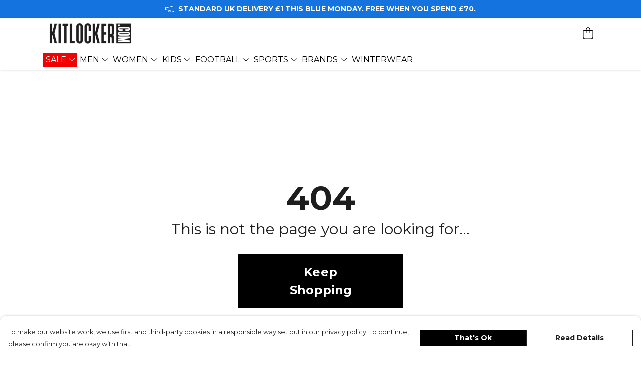

--- FILE ---
content_type: text/css
request_url: https://kitlocker.com/assets/StoreFrontHeaderSearchBar.b359cfef.css
body_size: 66
content:
.search-result[data-v-d4f0835f]{transition:background-color .1s ease}.search-result.hover-highlight[data-v-d4f0835f]{background-color:#8080801a;background-color:color-mix(in srgb,currentColor 10%,transparent)}.search-result[data-v-d4f0835f]:not(:last-child){border-bottom:1px solid rgba(0,0,0,.1);border-bottom:1px solid color-mix(in srgb,currentColor 10%,transparent)}


--- FILE ---
content_type: text/javascript
request_url: https://kitlocker.com/assets/debounce.741ff950.js
body_size: 404
content:
import{F as p,G as b,H as y}from"./index.a17a56ef.js";var F=function(){return p.Date.now()};const h=F;var R="Expected a function",A=Math.max,N=Math.min;function _(x,i,a){var u,d,s,f,e,r,o=0,E=!1,c=!1,g=!0;if(typeof x!="function")throw new TypeError(R);i=b(i)||0,y(a)&&(E=!!a.leading,c="maxWait"in a,s=c?A(b(a.maxWait)||0,i):s,g="trailing"in a?!!a.trailing:g);function v(n){var t=u,l=d;return u=d=void 0,o=n,f=x.apply(l,t),f}function C(n){return o=n,e=setTimeout(m,i),E?v(n):f}function L(n){var t=n-r,l=n-o,W=i-t;return c?N(W,s-l):W}function k(n){var t=n-r,l=n-o;return r===void 0||t>=i||t<0||c&&l>=s}function m(){var n=h();if(k(n))return I(n);e=setTimeout(m,L(n))}function I(n){return e=void 0,g&&u?v(n):(u=d=void 0,f)}function M(){e!==void 0&&clearTimeout(e),o=0,u=r=d=e=void 0}function S(){return e===void 0?f:I(h())}function T(){var n=h(),t=k(n);if(u=arguments,d=this,r=n,t){if(e===void 0)return C(r);if(c)return clearTimeout(e),e=setTimeout(m,i),v(r)}return e===void 0&&(e=setTimeout(m,i)),f}return T.cancel=M,T.flush=S,T}export{_ as d};
//# sourceMappingURL=debounce.741ff950.js.map
